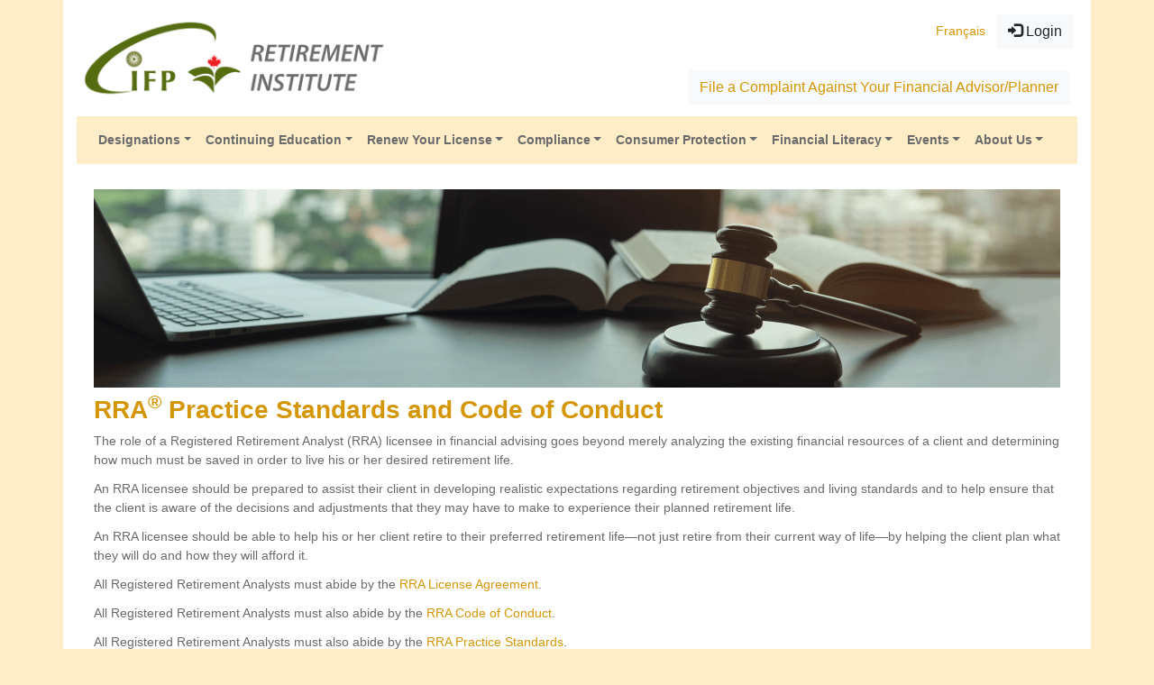

--- FILE ---
content_type: text/html; charset=utf-8
request_url: https://www.retirementinstitute.ca/WebPage.aspx?ID=387&SID=2
body_size: 19440
content:


<!DOCTYPE html>
<html lang="en">
<head id="ctl00_pageHead"><meta charset="UTF-8" /><meta name="viewport" content="width=device-width, initial-scale=1.0" /><meta http-equiv="X-UA-Compatible" content="ie=edge" />

    <!-- title -->
    <title>
	CIFP Retirement Institute
</title>

    <!-- Bootstrap 4.5 CSS -->
    <link rel="stylesheet" href="css/bootstrap.min.css" /><link rel="stylesheet" href="css/s24_Styles.css" />
    <!-- Bootstrap 3.7 Glyph Icons CSS (nothing else) -->
    <link rel="stylesheet" href="css/bootstrap-glyphicons.min.css" />
    
    <!-- jquery-ui CSS -->
    <link href="Styles/jquery-ui.css" rel="stylesheet" type="text/css" />

    <!-- Google Fonts -->
    <link href="https://fonts.googleapis.com/css?family=Montserrat:300,400,500,600,700&amp;display=swap" rel="stylesheet" /><link href="favicon.ico" rel="shortcut icon" /><link href="/Styles/s24Master_Bootstrap.css?ver=639044545984848179" rel="stylesheet" type="text/css"></link><link href="/Styles/s24Master_Bootstrap_RetirementInstitute.css?ver=639044545984848179" rel="stylesheet" type="text/css"></link><script type="text/javascript" src="/js/jquery-3.7.1.min.js?ver=639044545984848179" language="javascript"></script><script type="text/javascript" src="/js/popper.min.js?ver=639044545984848179" language="javascript"></script><script type="text/javascript" src="/js/all.min.js?ver=639044545984848179" language="javascript"></script><script type="text/javascript" src="/Scripts/jquery-ui.js?ver=639044545984848179" language="javascript"></script><script type="text/javascript" src="/Scripts/shadowbox-en/shadowbox.js?ver=639044545984848179" language="javascript"></script><script type="text/javascript" src="/Scripts/CommonFunctions.js?ver=639044545984848179" language="javascript"></script><script type="text/javascript" async="async" src="https://www.googletagmanager.com/gtag/js?id=G-YPMP4J545Y" language="javascript"></script><script type="text/javascript" language="javascript">  
 window.dataLayer = window.dataLayer || []; 
 function gtag(){dataLayer.push(arguments);} 
 gtag('js', new Date()); 

 gtag('config', 'G-YPMP4J545Y'); 
</script></head>

<body id="ctl00_pageBody">
    <form method="post" action="./WebPage.aspx?ID=387&amp;SID=2" id="aspnetForm">
<div class="aspNetHidden">
<input type="hidden" name="__VIEWSTATE" id="__VIEWSTATE" value="/[base64]" />
</div>

<div class="aspNetHidden">

	<input type="hidden" name="__VIEWSTATEGENERATOR" id="__VIEWSTATEGENERATOR" value="7BB02074" />
</div>
    <div class="container pt-3">
        
        <!-- Header, Logo and TopMenu -->
        <div class="row">
            <div class="col-sm-4 align-content-center">
                <!-- Logo -->
                <a href="https://www.RetirementInstitute.ca" id="ctl00_s24Master__hypLogo" target="_blank" title="CIFP Retirement Institute">
                    <img src="Media/Interface_Images/CIFP_RetirementInstitute_Logo_Horizontal_EN.png" id="ctl00_s24Master__imgLogo" class="img-fluid" alt="CIFP Retirement Institute" width="360" height="100" />
                </a>
            </div>
            <div class="col-sm-6 text-right ml-auto d-flex flex-column justify-content-between">
				<div class="mb-2 text-right">
					<!-- Personalized links / menus -->
					<a id="ctl00_hypChangeLanguage2" title="Français" href="ChangeLanguage/Fr/WebPage.aspx?ID%3d387%26SID%3d2">Français</a> &nbsp; <a id="ctl00_hypLogin" title="Login" class="btn btn-light" href="Login.aspx"><span class="glyphicon glyphicon-log-in"></span> Login</a>&nbsp;
				</div>
				<div class="mt-2 p-2 text-center text-sm-right">
					<!-- Banner Message -->
					<a title="File a Complaint Against Your Financial Advisor/Planner" class="btn btn-light btn-header-text" href="WebPage.aspx?ID=398&amp;SID=2">File a Complaint Against Your Financial Advisor/Planner</a>
				</div>
            </div>
            
        </div>

        <!-- Navbar -->
        <div class="row">
            <div class="col">
                <nav class="navbar navbar-expand-lg bg-light">
                  <button class="navbar-toggler mr-auto" type="button" data-toggle="collapse" data-target="#collapsibleNavbar">
                    <span id="ctl00_NavCollapseText"><span class="glyphicon glyphicon-menu-hamburger"></span> Menu</span>
                    <span class="navbar-toggler-icon my-toggler"></span>
                  </button>
                  <div class="collapse navbar-collapse" id="collapsibleNavbar">
                    <ul class="navbar-nav mr-auto"><li class="nav-item dropdown"><a title="Designations" class="nav-link dropdown-toggle" data-toggle="dropdown">Designations</a><ul class="dropdown-menu" aria-labelledby="navbarDropdown"><li class="dropdown-item"><a title="FSRA Approved Designations" class="dropdown-item" href="/WebPage.aspx?ID=416&amp;SID=2">FSRA Approved Designations</a></li><li class="dropdown-submenu"><a title="Financial Advisor (FA)" class="dropdown-item dropdown-toggle" data-toggle="dropdown">Financial Advisor (FA)</a><ul class="dropdown-menu" aria-labelledby="navbarDropdown"><li class="dropdown-item"><a title="RRA®" class="dropdown-item" href="/WebPage.aspx?ID=374&amp;SID=2">RRA<sup>&reg;</sup></a></li><li class="dropdown-item"><a title="RFRA®" class="dropdown-item" href="/WebPage.aspx?ID=376&amp;SID=2">RFRA<sup>&reg;</sup></a></li></ul></li><li class="dropdown-submenu"><a title="Financial Planner (FP)" class="dropdown-item dropdown-toggle" data-toggle="dropdown">Financial Planner (FP)</a><ul class="dropdown-menu" aria-labelledby="navbarDropdown"><li class="dropdown-item"><a title="RRC®" class="dropdown-item" href="/WebPage.aspx?ID=375&amp;SID=2">RRC<sup>&reg;</sup></a></li></ul></li><li class="dropdown-item"><a title="Education Exemptions for CIFP-Sponsored Professional Credentials" class="dropdown-item" href="/WebPage.aspx?ID=419&amp;SID=2">Education Exemptions for CIFP-Sponsored Professional Credentials</a></li><li class="dropdown-item"><a title="Advanced Standing Application" class="dropdown-item" href="/EditInformation.aspx?RID=70FC92E9-54F7-451D-B291-3716303E8C86&amp;SID=2">Advanced Standing Application</a></li><li class="dropdown-item"><a title="Academic Integrity and Examination Policies" class="dropdown-item" href="/WebPage.aspx?ID=454&amp;SID=2">Academic Integrity and Examination Policies</a></li></ul></li><li class="nav-item dropdown"><a title="Continuing Education" class="nav-link dropdown-toggle" data-toggle="dropdown">Continuing Education</a><ul class="dropdown-menu" aria-labelledby="navbarDropdown"><li class="dropdown-submenu"><a title="CE Requirements for CIFP Designations" class="dropdown-item dropdown-toggle" data-toggle="dropdown">CE Requirements for CIFP Designations</a><ul class="dropdown-menu" aria-labelledby="navbarDropdown"><li class="dropdown-item"><a title="RRA® CE" class="dropdown-item" href="/WebPage.aspx?ID=411&amp;SID=2">RRA<sup>&reg;</sup> CE</a></li><li class="dropdown-item"><a title="RFRA® CE" class="dropdown-item" href="/WebPage.aspx?ID=414&amp;SID=2">RFRA<sup>&reg;</sup> CE</a></li><li class="dropdown-item"><a title="RRC® CE" class="dropdown-item" href="/WebPage.aspx?ID=415&amp;SID=2">RRC<sup>&reg;</sup> CE</a></li></ul></li><li class="dropdown-item"><a title="Continuing Education for Other Designations" class="dropdown-item" href="/WebPage.aspx?ID=378&amp;SID=2">Continuing Education for Other Designations</a></li><li class="dropdown-item"><a title="CE Accreditation" class="dropdown-item" href="/WebPage.aspx?ID=435&amp;SID=2">CE Accreditation</a></li></ul></li><li class="nav-item dropdown"><a title="Renew Your License" class="nav-link dropdown-toggle" data-toggle="dropdown">Renew Your License</a><ul class="dropdown-menu" aria-labelledby="navbarDropdown"><li class="dropdown-item"><a title="Renew RRA®" class="dropdown-item" href="/WebPage.aspx?ID=393&amp;SID=2">Renew RRA<sup>&reg;</sup></a></li><li class="dropdown-item"><a title="Renew RFRA®" class="dropdown-item" href="/WebPage.aspx?ID=395&amp;SID=2">Renew RFRA<sup>&reg;</sup></a></li><li class="dropdown-item"><a title="Renew RRC®" class="dropdown-item" href="/WebPage.aspx?ID=392&amp;SID=2">Renew RRC<sup>&reg;</sup></a></li></ul></li><li class="nav-item dropdown"><a title="Compliance" class="nav-link dropdown-toggle" data-toggle="dropdown">Compliance</a><ul class="dropdown-menu" aria-labelledby="navbarDropdown"><li class="dropdown-submenu"><a title="Practice Standards and Code of Conduct" class="dropdown-item dropdown-toggle" data-toggle="dropdown">Practice Standards and Code of Conduct</a><ul class="dropdown-menu" aria-labelledby="navbarDropdown"><li class="dropdown-item"><a title="RRA®" class="dropdown-item" href="/WebPage.aspx?ID=387&amp;SID=2">RRA<sup>&reg;</sup></a></li><li class="dropdown-item"><a title="RFRA®" class="dropdown-item" href="/WebPage.aspx?ID=389&amp;SID=2">RFRA<sup>&reg;</sup></a></li><li class="dropdown-item"><a title="RRC®" class="dropdown-item" href="/WebPage.aspx?ID=390&amp;SID=2">RRC<sup>&reg;</sup></a></li></ul></li><li class="dropdown-item"><a title="CIFP Complaint Handling Process" class="dropdown-item" href="/WebPage.aspx?ID=420&amp;SID=2">CIFP Complaint Handling Process</a></li><li class="dropdown-item"><a title="Disciplinary Actions" class="dropdown-item" href="/AdvisorDisciplinaryList.aspx?WMID=450&amp;SID=2">Disciplinary Actions</a></li></ul></li><li class="nav-item dropdown"><a title="Consumer Protection" class="nav-link dropdown-toggle" data-toggle="dropdown">Consumer Protection</a><ul class="dropdown-menu" aria-labelledby="navbarDropdown"><li class="dropdown-item"><a title="Find a Financial Advisor/Financial Planner" class="dropdown-item" href="/AdvisorList.aspx?ID=382&amp;SID=2">Find a Financial Advisor/Financial Planner</a></li><li class="dropdown-item"><a title="File a Complaint Against Your Financial Advisor/Financial Planner" class="dropdown-item" href="/WebPage.aspx?ID=398&amp;SID=2">File a Complaint Against Your Financial Advisor/Financial Planner</a></li><li class="dropdown-item"><a title="Disciplinary Actions" class="dropdown-item" href="/AdvisorDisciplinaryList.aspx?WMID=450&amp;SID=2">Disciplinary Actions</a></li></ul></li><li class="nav-item dropdown"><a title="Financial Literacy" class="nav-link dropdown-toggle" data-toggle="dropdown">Financial Literacy</a><ul class="dropdown-menu" aria-labelledby="navbarDropdown"><li class="dropdown-item"><a title="Importance of a Comprehensive Retirement Plan" class="dropdown-item" href="/WebPage.aspx?ID=349&amp;SID=2">Importance of a Comprehensive Retirement Plan</a></li><li class="dropdown-item"><a title="Six-step Retirement Planning Process" class="dropdown-item" href="/WebPage.aspx?ID=350&amp;SID=2">Six-step Retirement Planning Process</a></li><li class="dropdown-item"><a title="What You Can Expect to Find in a Retirement Plan" class="dropdown-item" href="/WebPage.aspx?ID=351&amp;SID=2">What You Can Expect to Find in a Retirement Plan</a></li><li class="dropdown-item"><a title="Retirement Lifestyle Planning" class="dropdown-item" href="/WebPage.aspx?ID=354&amp;SID=2">Retirement Lifestyle Planning</a></li><li class="dropdown-item"><a title="10 Important Questions to Ask Before You Retire" class="dropdown-item" href="/WebPage.aspx?ID=355&amp;SID=2">10 Important Questions to Ask Before You Retire</a></li></ul></li><li class="nav-item dropdown"><a title="Events" class="nav-link dropdown-toggle" data-toggle="dropdown">Events</a><ul class="dropdown-menu" aria-labelledby="navbarDropdown"><li class="dropdown-item"><a title="CIFP Case Challenge 2025" class="dropdown-item" href="/WebPage.aspx?ID=518&amp;SID=2">CIFP Case Challenge 2025</a></li><li class="dropdown-item"><a title="Retirement and Investment Conference 2026" class="dropdown-item" href="/WebPage.aspx?ID=588&amp;SID=2">Retirement and Investment Conference 2026</a></li></ul></li><li class="nav-item dropdown"><a title="About Us" class="nav-link dropdown-toggle" data-toggle="dropdown">About Us</a><ul class="dropdown-menu" aria-labelledby="navbarDropdown"><li class="dropdown-item"><a title="Mandate" class="dropdown-item" href="/WebPage.aspx?ID=384&amp;SID=2">Mandate</a></li><li class="dropdown-item"><a title="Who We Are" class="dropdown-item" href="/WebPage.aspx?ID=385&amp;SID=2">Who We Are</a></li><li class="dropdown-item"><a title="Governance" class="dropdown-item" href="/WebPage.aspx?ID=386&amp;SID=2">Governance</a></li><li class="dropdown-item"><a title="Contact Us" class="dropdown-item" href="/Inquiry.aspx?ID=417&amp;SID=2">Contact Us</a></li></ul></li></ul>
                  </div>  
                </nav>
            </div>
        </div>

        <!-- Content Area -->
        <div class="row p-2">
            <div class="col">
                <div class="contentarea">
                    
    <div id="ctl00_ContentPlaceHolder1_divContent"><p><img src="https://cdn.retirementinstitute.ca/Media/Banners/Banner-iStock-1044578222.png" width="1072" height="220" alt="" title="" class="img-fluid" /></p>
<h1>RRA<sup>®</sup> Practice Standards and Code of Conduct</h1>

<p>The role of a Registered Retirement Analyst (RRA) licensee in financial advising goes beyond merely analyzing the existing financial resources of a client and determining how much must be saved in order to live his or her desired retirement life.</p>

<p>An RRA licensee should be prepared to assist their client in developing realistic expectations regarding retirement objectives and living standards and to help ensure that the client is aware of the decisions and adjustments that they may have to make to experience their planned retirement life.</p>

<p>An RRA licensee should be able to help his or her client retire to their preferred retirement life—not just retire from their current way of life—by helping the client plan what they will do and how they will afford it.</p>

<p>All Registered Retirement Analysts must abide by the <a href="https://cdn.retirementinstitute.ca/Media/PDF/RRA-License-Agreement.pdf?ver=639044545984848179" target="PDF" >RRA License Agreement</a>.</p>
<p>All Registered Retirement Analysts must also abide by the <a href="https://cdn.retirementinstitute.ca/Media/PDF/RRA-Code-of-Conduct.pdf?ver=639044545984848179" target="PDF" >RRA Code of Conduct</a>.</p>
<p>All Registered Retirement Analysts must also abide by the <a href="https://cdn.retirementinstitute.ca/Media/PDF/RRA-Practice-Standards.pdf?ver=639044545984848179" target="PDF" >RRA Practice Standards</a>.</p></div>
    <div id="ctl00_ContentPlaceHolder1_divImageGallery">

    </div>

                </div>
             </div>
        </div>

        <!-- Footer -->
        <div class="row">
            <footer>
                <div id="copyright" class="text-center">
                    <span id="ctl00_lblCopyrightInfo"><span class="smallText">© 2026 The Canadian Institute of Financial Planning. All rights reserved.<br /><br /><b>CIFP Retirement Institute</b><br />390 Brant Street, Suite 501, Burlington, ON L7R 4J4</span></span><br />
                </div>
                <!--
                <div id="disclaimer">
                    <span id="ctl00_lblSiteDisclaimer"></span><br />
                </div>
                -->
                <div id="poweredby" class="text-center">
                    <span id="ctl00_lblPoweredBy"><br /><span class="smallText">This site is hosted and powered by 724Learning.net</span></span><br />
                    
                </div>
            </footer>
        </div>
    </div>
    </form>

    <!-- Bootstrap 4.5 JS -->
	<script src="../js/bootstrap.min.js"></script>
    
    <!-- jQuery support for submenu -->
    <script>
        $('.dropdown-menu a.dropdown-toggle').on('click', function(e) {
          if (!$(this).next().hasClass('show')) {
            $(this).parents('.dropdown-menu').first().find('.show').removeClass("show");
          }

          var $subMenu = $(this).next(".dropdown-menu");
          $subMenu.toggleClass('show');
            
          $(this).parents('li.nav-item.dropdown.show').on('hidden.bs.dropdown', function(e) {
            $('.dropdown-submenu .show').removeClass("show");
          });

         return false;
        });
    </script>
	<!-- End Script Source Files -->
</body>
</html>


--- FILE ---
content_type: text/css
request_url: https://www.retirementinstitute.ca/css/s24_Styles.css
body_size: 538
content:
body {
    background: white;
}

/* make bootstrap submenus work
    added by fjf June 25/21 */
.dropdown-submenu {
  position: relative;
}

.dropdown-submenu a::after {
  transform: rotate(-90deg);
  position: absolute;
  right: 6px;
  top: .8em;
}

.dropdown-submenu .dropdown-menu {
  top: 0;
  left: 100%;
  margin-left: .1rem;
  margin-right: .1rem;
}

.greenBar
{
    width: 100%; 
    height: 3px;
    background: #566C11;
}

.center {
  margin-left: auto;
  margin-right: auto;
}

.tbl_cell_label_sm{
    width: 15%; 
}

.tbl_cell_label_md{
    width: 20%; 
}

.tbl_cell_label_lg{
    width: 25%; 
}

--- FILE ---
content_type: text/css
request_url: https://www.retirementinstitute.ca/Styles/s24Master_Bootstrap.css?ver=639044545984848179
body_size: 34362
content:
/* ================================================== */
/* CUSTOM FONT EMBEDDING
/* ================================================== */
@font-face {
	font-family: "Agenda Medium";
	src: url("fonts/agenda-medium.eot?") format('embedded-opentype');
}
@font-face {
	font-family: "Agenda Medium";
	src: local('☺'), url("fonts/agenda-medium.ttf") format('truetype'), url("fonts/agenda-medium.woff") format('woff'),  url("fonts/agenda-medium.svg") format('svg');
	font-weight: normal;
	font-style: normal;
}

/* ================================================== */
/* GLOBAL RESET
/* ================================================== */
* {
  outline: 0;
  outline-style: none;
  outline-width: 0;
  text-decoration: none;
  max-height: 999999px;
}
a,
a img {  border: 0 }
p {
  margin: 4px 0;
  padding: 0 0 .5em 0;
}

/* ================================================== */
/* COLOURS
/* ================================================== */
/*
    green: #566C11;
    rpac-green: #7DBC39;
    dark-grey: #6A6A6D;
    light-grey: #E6E1DB;
    yellow: #FAB719;
    dark-yellow: #d49605;
    light-yellow: #feedc6;
    red: #DB241C;
*/

/* ================================================== */
/* LAYOUT
/* ================================================== */
html {
	height: 100%;
}

body {
    margin: 0px;
    padding: 0px;
	font-family: Arial, Helvetica, sans-serif;
	font-size: 14px;
	height: 100%;
	color: #6A6A6D;
    /* background: #feedc6; commented by fjf for bootstrap support*/
    background: #feedc6;  /* updated by fjf for bootstrap support*/
}


/* ================================================== */
/* WEBSITE STRUCTURE
/* ================================================== */
/*
#frame {
  width: 970px;
  min-height: 500px;
  margin-left: auto;
  margin-right: auto; 
  margin-top: 10px; 
  background-color: #ffffff;
}
.popup #frame {
  width: 90%;
  background: #fff;
  background-image: none;
  border: 6px solid #748815;
  margin: 10px 0px;
  padding: 10px 10px;
}
#header {
  width: 970px;
  height: 150px;
  overflow: hidden;
  }
#header #logo
{
    float: left;
    cursor: pointer;
    margin: 15px 0px 0px 305px;
    overflow: hidden;
    z-index: -1;
}
#header #changelanguage
{
    float: right;
    margin: 30px 40px 0px 0px;
    z-index: -1;
    font-weight: bold;
}
#header #changelanguage a {
	color: #6A6A6D;
    font-weight: bold;
	text-decoration: none;
}
#header #changelanguage a:hover
{
	color: #d49605;
}

#menu
{
    background: #FAB719;
    width: 970px;
    height: 30px;
    text-align: center;
    color: #FFF;
}
#menuBar
{
    width: 350px;
    height: 36px;
    background: #FAB719;
    z-index:-1;
	overflow: auto;
	color: #ffffff;
	font-size:16px;
}
*/
/*
.menuBar a {
	color: #ffffff;
	text-decoration: none;
}
.menuBar a:hover {
	text-decoration: underline;
}
*/
/*
#menuBar #menu {
    float: left;
    width: 745px;
    height: 28px;
	margin: 10px 0px 0px 25px;
    text-align: left;
}
#menuBar #menu a {
	color: #4C5154;
	text-decoration: none;
}
#menuBar #menu a:hover {
    color: #de6419;
	text-decoration: none;
    border-bottom: 2px solid #de6419;
}
#menuBar #menu .home-icon-sprite {
	width: 20px; height: 20px; overflow: hidden; display: block; position: relative;
}
#menuBar #menu .home-icon-sprite .sprite-image {
	top: 0px; width: 20px; height: 40px; display: block; position: absolute;
}
#menuBar #menu:hover .home-icon-sprite .sprite-image {
	top: -20px;
}
*/
/*
#container {
  padding: 0px 0px 0px 0px;
  text-align: left;
  overflow: auto;
  background: #fff;
}
#content {
    width: 100%;
    height: 500px;
    float: none;
    display: inherit;
    text-align: left;
}
.contentarea {
    float: left;
    width: 95%; 
    margin: 0px;
    padding: 0px;
}
*/

.container {
  background: #fff;
}
.content {
    width: 100%; /* updated by fjf for bootstrap support*/
    min-height: 500px;
    text-align: left;
}
.contentarea {
    width: 100%; /* updated by fjf for bootstrap support*/
    margin: 0px;
    padding: 1%;
}

.dividerBar {
    width: 100%; 
    height: 2px;
    background: #FAB719;
}

.strikeThrough {
    text-decoration:line-through;
    font-style:italic;
}
.smallCaps {
	font-variant: small-caps;
}
.smallDisclaimer {
	font-size:11px;
}
.smallCopyright {
	font-size:11px;
}
.smallText {
	font-size:11px;
}
.noWrap {
	white-space:nowrap;
}
.indented
{
    margin-left: 22px;
}

.btn-header-text {
	color: #d49605;
	font-weight: 500;
}

footer {
    width: 100%;
    background: #feedc6;
    color: #6A6A6D;
    text-align: center; 
	font-size: 12px;
}

footer #copyright {
    padding: 10px 10px 0px 10px;
}
footer #disclaimer {
    text-align: left; 
    /*padding: 10px 10px 0px 10px;*/
}
footer #poweredby {
    padding: 5px 5px 5px 5px;
	font-size: 11px;
}

.LaunchCourse_Instr
{
    font-family: Arial;
    font-size: 10pt;
    border: 3px solid #333333;
    width: 250px;
    height: 200px;
    display: none;
    position: fixed;
    background-color: White;
    color: Black;
    z-index: 999;
}

.ShowProgress_modal
{
    position: fixed;
    top: 0;
    left: 0;
    background-color: black;
    z-index: 99;
    opacity: 0.8;
    filter: alpha(opacity=80);
    -moz-opacity: 0.8;
    min-height: 100%;
    width: 100%;
}
.ShowProgress_loading
{
    font-family: Arial;
    font-size: 10pt;
    border: 3px solid #333333;
    width: 250px;
    height: 200px;
    display: none;
    position: fixed;
    background-color: White;
    color: Black;
    z-index: 999;
}


/* ================================================== */
/* HEADINGS
/* ================================================== */
h1,
h2,
h3,
h4,
h5,
h6 {
    margin: 0px 0px 10px 0px;  
    padding: 0px;
    font-family: Arial, Helvetica, sans-serif;
    font-weight: bold;
    text-decoration: none;
/*    text-transform: uppercase; */
    line-height: 1;
    color: #d49605;
/*
    margin: 5px 0px;
    font-weight: normal;
    line-height: 1.5;
*/
}
h1 {  font-size: 28px; }
h2 {  font-size: 24px; font-style: italic; margin: 10px 0px 10px 0px; }
h3 {  font-size: 22px; }
h4 {  font-size: 18px; font-style: italic; margin: 10px 0px 10px 0px; }
h5 {  font-size: 16px; }
h6 {  font-size: 14px; font-style: italic; margin: 10px 0px 10px 0px; }

h2 sup {
    text-transform: lowercase;
}

hr { 
    display: block; 
    height: 1px;
    border: 0; 
    border-top: 1px solid #fab719;
    margin: .5em 0; 
    padding: 0;
}

/* ================================================== */
/* IMAGES HANDLING
/* ================================================== */
.photo {
  background: #999;
/*  border: 2px solid #999; */
}
.alignleft {
  float: left;
  margin: 10px 20px 10px 0px;
}
.alignright {
  float: right;
  margin: 10px 0px 10px 20px;
}

#homeBackground {
    width: 970px; 
    min-height: 550px;
    height:auto;
    z-index:-1;
    overflow: auto;
}
.homeBackground4 {
    background: url(../Media/Interface_Images/IGinstitute/HomePage_Background_01.jpg) no-repeat center center;
}
.homeBackground2 {
    background: url(../Media/Interface_Images/IGinstitute/HomePage_Background_02_EN.jpg) no-repeat center center;
}
.homeBackground3 {
    background: url(../Media/Interface_Images/IGinstitute/HomePage_Background_03_EN.jpg) no-repeat center center;
}
.homeBackground1 {
    background: url(../Media/Interface_Images/IGinstitute/HomePage_Background_04_EN.jpg) no-repeat center center;
}

#homeContentArea {
    margin: 20px 260px;
    float: left;
    width: 450px; 
	font-size: 16px;
	display: none;
}
#homeContentArea a {
	color: #fff;
}
#homeContentArea #textArea 
{
    margin: 20px 0px 5px 0px;
    padding: 20px;
	color: #fff;
	font-weight: bold;
	background: url(../Media/Interface_Images/IGinstitute/HomePage_TextArea.png) repeat center center;
	/*background-color: rgba(130,120,111,0.8);*/
}

#homeBackground .container {
    margin: 20px 260px;
    float: left;
    width: 450px; 
	font-size: 16px;
}
#homeBackground .container .carousel-caption {
    margin: 20px 0px 5px 0px;
    padding: 20px;
    bottom: 400px;
	color: #fff;
	font-weight: bold;
	background: url(../Media/Interface_Images/IGinstitute/HomePage_TextArea.png) repeat center center;
	/*background-color: rgba(130,120,111,0.8);*/
}
#homeBackground .carousel-indicators {
    bottom: 60px;
}


/*
#pn_content {
    width: 926px;
    margin: 25px 22px;
}
*/


#pn_courses {
    width: 100%; /* updated by fjf for bootstrap support*/
    margin: 25px 22px;
}
#pn_courses .ui-accordion .ui-accordion-icons 
{
    padding-left: 1em;
}
#pn_courses .ui-state-active, .ui-widget-content .ui-state-active, .ui-widget-header .ui-state-active 
{
    font-weight: bold;
    font-style: italic;
    font-size: 14px;
}
#pn_courses .ui-accordion .ui-accordion-content 
{
    padding: 1em;
}
#pn_courses ul.CourseList {
    list-style: outside none none;
}

#divCourseList #ctl00_ContentPlaceHolder1_divMessage {
    width: 100%; /* updated by fjf for bootstrap support*/
    /* margin: 0px 22px 0px 22px; */
}

#divCourseCatalogue #ctl00_ContentPlaceHolder1_divAccordion {
    width: 100%; /* updated by fjf for bootstrap support*/
    margin: 20px 22px;
}
#divCourseCatalogue .ui-accordion .ui-accordion-icons 
{
    padding-left: 1em;
}
#divCourseCatalogue .ui-state-active, .ui-widget-content .ui-state-active, .ui-widget-header .ui-state-active 
{
    font-weight: bold;
    font-style: italic;
    font-size: 14px;
}
#divCourseCatalogue .ui-accordion .ui-accordion-content 
{
    padding: 1em;
}
#divCourseCatalogue ul.CourseList {
    list-style: outside none none;
}
#divCourseList #ctl00_ContentPlaceHolder1_divAccordion {
    width: 100%; /* updated by fjf for bootstrap support*/
    margin: 20px 22px;
}
#divCourseList .ui-accordion .ui-accordion-icons 
{
    padding-left: 1em;
}
#divCourseList .ui-state-active, .ui-widget-content .ui-state-active, .ui-widget-header .ui-state-active 
{
    font-weight: bold;
    font-style: italic;
    font-size: 14px;
}
#divCourseList .ui-accordion .ui-accordion-content 
{
    padding: 1em;
}
#divCourseList ul.CourseList {
    list-style: outside none none;
}
.CourseList li {
	display: inline-block;
	width: 95%;
	margin: .5rem;
	padding: 1rem;
	border-radius: 5px;
	background-color: #FBF3DE;
}
.CourseList .CourseTitle {
    font-weight: bold;
    font-size: 14px;
}
#divCourseList .CourseList .clear {
    height: 0px;
}
.CourseList table {
    border-collapse: collapse;
	border-radius: 5px;
	background-color: #FBF3DE;
}
.CourseList table, 
.CourseList th, 
.CourseList td {
    vertical-align: top;
    border: 2px solid #FFB77A;
    padding: 4px 6px;
}
#divCourseList .CourseList table {
    margin: .5rem;
}
.CourseList th {
    background-color: #FFD99C;
}
.CourseList a {
	color: #DC5114;
}
.CourseList a:hover {
	color: #b04110;
}
.CourseList .alignright {
  float: right;
  margin: 5px 0px 0px 10px;
}
.CourseList .alignright a {
	display: inline-block;
	margin: .5rem 0rem 0rem 1rem;
	padding: .5rem;
	border-radius: 5px;
	background-color: #DC5114;
	color: #fff;
}
.CourseList .alignright a:hover {
	text-decoration: none;
	background-color: #b04110;
}

a.PDF-Link {
	padding-right: 15px;
	background: url(/Media/Interface_Images/pdf.png) no-repeat right center;
}

#divCourseCatalogue #ctl00_ContentPlaceHolder1_divFootnote {
    width: 100%; /* updated by fjf for bootstrap support*/
    /* margin: 0px 22px 20px 22px; */
}
#divCourseList #ctl00_ContentPlaceHolder1_divFootnote {
    width: 100%; /* updated by fjf for bootstrap support*/
    /* margin: 0px 22px 20px 22px; */
}



/* ================================================== */
/* 724Learning specific CSS values */
/* ================================================== */
/*
#divConRegistration {
    margin: 22px;
    float: left;
    width: 926px; 
}
*/
.FullWidth
{
	width:100%; /* updated by fjf for bootstrap support*/
}
.MediumWidth
{
	width:65%; /* updated by fjf for bootstrap support*/
}
.Filter_LeftSide
{
    vertical-align: top;
	width: 56%; /*520px;*/
}
table.Filter_LeftSide
{
    vertical-align: top;
	width: 100%; /*520px;*/
}
.Filter_LeftSide_Column1 {
    width: 25%; /*180px;*/
    height: 4px;
}
.Filter_LeftSide_Column2 {
    width: 5%; /*25px;*/
    height: 4px;
}
.Filter_LeftSide_Column3 {
    width: 70%; /*315px;*/
    height: 4px;
}
.Filter_Divider
{
	width: 2%; /*16px;*/
}
.Filter_RightSide
{
    vertical-align: top;
	width: 42%; /*390px;*/
}
table.Filter_RightSide
{
    vertical-align: top;
	width: 100%; /*390px;*/
}
.Filter_RightSide_Column1 {
    width: 30%; /*120px;*/
    height: 4px;
}
.Filter_RightSide_Column2 {
    width: 10%; /*25px;*/
    height: 4px;
}
.Filter_RightSide_Column3 {
    width: 60%; /*245px;*/
    height: 4px;
}
.ctrlLabel_CS1,
.ctrlLabel_CS2,
.ctrlLabel_CS3 {
  padding: 5px 5px 5px 0px;
  text-align: left;
  vertical-align: top;
}
.ctrlLabel_Left,
.ctrlLabel_Right {
    padding: 5px 5px 5px 0px;
    text-align: left;
    vertical-align: middle;
}
.ctrlFields_CS1,
.ctrlFields_CS2,
.ctrlFields_CS3 {
    text-align: left;
    vertical-align: top;
}
.ctrlFields_CS3 {
    padding: 0px 0px 0px 25px;
}
.ctrlFields_NoLabel {
    text-align: left;
    vertical-align: top;
    width: 100%;
}

.Filter_RightSide .ctrlLabel_Right {
    padding: 5px 5px 0px 0px;
}
.Filter_RightSide .ctrlFields_CS3 {
    padding: 0px 5px 5px 0px;
}

.ctrlFields_rfv,
.ctrlFields_rev,
.ctrlFields_cv,
.ctrlFields_cuv,
.ErrorText {
  color: #DB241C;
}

.trEaO_Insurance1 input[type=checkbox],
.trCErequirements1 input[type=checkbox] {
	margin-top: 8px;
	vertical-align: top;
}

.trHomeEmailConsent1 input[type=checkbox],
.trBusinessEmailConsent1 input[type=checkbox],
.trLicenseAgreement1 input[type=checkbox],
.trCodeOfConduct1 input[type=checkbox],
.trPracticeStandards1 input[type=checkbox],
.trTermsAndConditions1 input[type=checkbox],
.trInformationSharingConsent1 input[type=checkbox] {
	display: inline;
	margin-left: 0px;
}
.trHomeEmailConsent1 label,
.trBusinessEmailConsent1 label,
.trLicenseAgreement1 label,
.trCodeOfConduct1 label,
.trPracticeStandards1 label,
.trTermsAndConditions1 label,
.trInformationSharingConsent1 label  {
	display: block;
	float: left;
	margin-left: 25px;
	margin-top: -28px;
	margin-right: 7px;
}

.trDeclairations1 .s24_CheckboxList td,
.trCOC-Self-Declarations1 .s24_CheckboxList td,
.trCOC-Acknowledgements1 .s24_CheckboxList td {
	padding-top: 5px;
    padding-bottom: 5px;
}
.trDeclairations1 .s24_CheckboxList input[type=checkbox],
.trCOC-Self-Declarations1 .s24_CheckboxList input[type=checkbox],
.trCOC-Acknowledgements1 .s24_CheckboxList input[type=checkbox] {
	display: inline;
	margin-left: 0px;
}
.trDeclairations1 .s24_CheckboxList label,
.trCOC-Self-Declarations1 .s24_CheckboxList label,
.trCOC-Acknowledgements1 .s24_CheckboxList label  {
	display: block;
	float: left;
	margin-left: 22px;
	margin-top: -22px;
	margin-right: 0px;
}

.trFullName1 .ctrlFields_CS1,
.trLicenseType1 .ctrlFields_CS1,
.trLicenseeNumber1 .ctrlFields_CS1 {
  padding: 5px 5px 5px 0px;
  text-align: left;
  vertical-align: bottom;
  font-weight: bold;
}

.trFPSCNum1   
{
     display:none;
}
#ctl00_ContentPlaceHolder1_rblMyPosition1 td 
{
    padding-left: 22px;
    text-indent: -22px;
}
.trPaymentDetails1 .Right {
    text-align: right;
    padding-right: 10px;
}
.trPaymentDetails1 .Amount {
    text-align: right;
}
.trPaymentDetails1 .Total {
    text-align: right;
    border-top: solid 2px;
}

.trConPaymentDetails1 .Right {
    text-align: right;
    padding-right: 10px;
}
.trConPaymentDetails1 .Amount {
    text-align: right;
}
.trConPaymentDetails1 .Total {
    text-align: right;
    border-top: solid 2px;
}

.s24_CheckboxList label {
    padding : 0px 15px 0px 5px;
}
.s24_RadioButtonList label {
    padding : 0px 5px 0px 3px;
}

.disabledDropDownListItem {
    background-color:#FAB719; 
    color:#787878;
}

#ctl00_ContentPlaceHolder1_cmdRun
{
    background: #E6E1DB;
    color: #000;
    text-align: center;
    min-width: 100px;
    min-height: 25px;
}

.hidden
{
	display:none;
}
.HiddenLink A:link
{
    COLOR: #555;
    TEXT-DECORATION: none
}
.HiddenLink A:active
{
    COLOR: #555;
    TEXT-DECORATION: none
}
.HiddenLink A:visited
{
    COLOR: #555;
    TEXT-DECORATION: none
}
/*
   background-color: #FFFFFF;
   color: #000000;
*/
td.contentarea {
   vertical-align:top;
}
BIG
{
  margin: 5px 0px;
  padding: 0;
  text-decoration: none;
  line-height: 1.5;
  color: #787878;
  font-weight: normal;
  font-size: 24px;
}
.TableHeading
{
    font-weight: bold;
    background: #6A6A6D;
    color: #fff;
    padding: 2px;
}

.TableAltRow
{
    BACKGROUND: #E6E1DB;
}
.ActionButton
{
    background: #E6E1DB;
    color: #000;
    text-align: center;
    min-width: 100px;
    min-height: 25px;
}

TD.h1
{
	font-size: 2em;
	margin: .67em 0;
}
#Page_Header
{
    position:fixed;
    right:0px;
    top:0px;
    z-index: 99998;
	padding:0px;
	height:110px;
    width:200px;
    color:#003200;
    margin: 0, 0, 0, 0;
}
#Page_Leftnav {
    position:fixed;
    left:0px;
    top:0px;
    z-index: 99999;
    float: left;
    width: auto;
    margin: 0, 0, 0, 0;
    padding: 0;
    background-color: #d49605;
    vertical-align:top;
    color: #000000;
}

.RegistrationStatus {
  margin: 5px 0px;
  padding: 0;
  text-decoration: none;
  color: #d49605;
  font-weight: normal;
  font-size: 18px;
}
.RegistrationStatus_Top {
  background: #FAB719;
  border: 1px solid #d49605;
  padding: 10px 10px;
  margin: 25px  25px;
  color: #6A6A6A;
  text-decoration: none;
  text-align: center;
  font-weight: normal;
  font-size: 18px;
}
.RegistrationStatus_Top_Error {
  background: #FAB719;
  border: 1px solid #d49605;
  padding: 10px 10px;
  margin: 25px  25px;
  color: #DB241C;
  text-decoration: none;
  text-align: center;
  font-weight: normal;
  font-size: 18px;
}

.input-disabled 
{
    background-color: #EBEBE4;
    border: 1px solid #ABADB3;
    padding: 2px 1px;
}

/* ================================================== */
/* SLGI 2013 Specific items.
/* ================================================== */
.roundBox {
	border: thin solid #DDD;
	-moz-border-radius: 10px;
	border-radius: 5px;
	background-color:#FFF;
	/*padding: 20px;*/
}

.dropShadow {
	-moz-box-shadow: 8px 8px 6px 10px #000;
	-webkit-box-shadow: 8px 8px 6px 10px #000;
	box-shadow: 5px 5px 6px 1px #000;
}

.mainMenu {
	font-family: Arial, Helvetica, sans-serif;
	display: inline-block;
	margin: 7px 10px 0px 10px;
	color: #FFFFFF;
	text-decoration:none;
	font-size: 15px;
	text-transform: uppercase;
}

.mainMenu_active {
	font-family: Arial, Helvetica, sans-serif;
	display: inline-block;
	margin: 5px 20px 0px 0px;
	color: #C3C3C3;
	text-decoration:none;
	font-size: 15px;
	text-transform: uppercase;
}

.subMenu {
	display: inline-block;
	margin: 6px 10px 0px 10px;
	color: #FFFFFF;
	text-decoration:none;
	font-size: 14px;
}

a {
	color: #d49605;
	text-decoration: none;
}

a:hover {
	text-decoration: underline;
}

.locLink {
	font-family:Arial, Helvetica, sans-serif;
	color: #ffffff;
	text-decoration: none;
}

.locLink:hover {
	text-decoration: underline;
}

.darkBar a {
	color: #FFFFFF;
	text-decoration: none;
}

/* following added by fjf Feb 7/20 */
/* Used for links in table headings using class "TableHeading" */
.lightLink {
	color: #e4d43b;
	text-decoration: none !important;
}

.darkBar a:hover {
	text-decoration: underline;
}

#content_0 {
	min-height: 100%;
}

.roundSectionHeader {
	font-size: 180%;
	color: #d14428;
	padding-right: 20px;
	display: inline;
}
.roundSectionSubheader {
	font-size: 100%;
	font-style:italic;
	color: #3d67b1;
	display: inline;
}

.sectionHeader {
	font-size: 24px;
	font-family: "MyriadWebPro";
	color: #3d67b1;
	padding-bottom: 10px;
}

.roundabout-holder  {
	list-style: none;
	padding: 0;
	margin-left: auto;
	margin-right: auto;
	margin-bottom: 30px;
	width: 400px;
	height: 100px;
}

.roundabout-moveable-item {
	font: Verdana, Geneva, sans-serif;
	font-size:14px;
	height: 350px;
	width: 600px;
	background-color: #fff;
	color: #000000;
	text-align: left;
	cursor: pointer;
}

li span {
	display: block;
}
	
li .navScreen {
	cursor: pointer;
}

.label {
	font-family:Arial, Helvetica, sans-serif;
	color: #FFF;
	float: left;
	text-align: left;
	margin-right: 5px;
	margin-bottom: 8px;
	width: 100px;
}

.field {
	font-family:Arial, Helvetica, sans-serif;
	color: #FFF;
	float: left;
	text-align: left;
	margin-right: 5px;
	margin-bottom: 8px;
	width: 500px;
}

.content {
	font-size:14px;
	font-family:Arial, Helvetica, sans-serif;
	color: #FFF;
	float: left;
	text-align: left;
	line-height: 20px;
}


/* ================================================== */
/* JQUERY SHADOWBOX LAYOUT (must be in js/shadowbox/ folder!)
/* ================================================== */
#sb-title-inner,
#sb-info-inner,
#sb-loading-inner,
div.sb-message {
  color: #555;
  font-family: "Trebuchet MS", "Century Gothic", Arial, Helvetica, sans-serif;
  font-weight: bold;
  padding: 0px 10px;
}
#sb-title-inner {  border-top: 1px solid #ccc }
#sb-container {
  display: none;
  left: 0;
  margin: 0;
  padding: 0;
  position: fixed;
  text-align: left;
  top: 0;
  visibility: hidden;
  z-index: 999;
}
#sb-overlay {
  height: 100%;
  position: relative;
  width: 100%;
}
#sb-wrapper {
  position: absolute;
  visibility: hidden;
  width: 100px;
}
#sb-wrapper-inner {
  border: 5px solid #787878;
  height: 100px;
  overflow: hidden;
  position: relative;
}
#sb-body {
  height: 100%;
  position: relative;
}
#sb-body-inner {
  height: 100%;
  position: absolute;
  width: 100%;
}
#sb-player.html {
  height: 100%;
  overflow: auto;
}
#sb-body img {  border: none }
#sb-loading {
  height: 100%;
  position: relative;
}
#sb-loading-inner {
  font-size: 14px;
  height: 24px;
  line-height: 24px;
  margin-top: -12px;
  position: absolute;
  text-align: center;
  top: 50%;
  width: 100%;
}
#sb-loading-inner span {
  display: inline-block;
  padding-left: 34px;
}
#sb-body,
#sb-loading {  background-color: #E0E0E0 }
#sb-title {
  /*disabled*/
  display: none;
}
#sb-info {
  margin: 0;
  overflow: hidden;
  padding: 0;
  position: relative;
}
#sb-title,
#sb-title-inner {  line-height: 26px }
#sb-title {  background: #fff }
#sb-title-inner {  font-size: 16px }
#sb-info,
#sb-info-inner {
  height: 20px;
  line-height: 20px;
}
#sb-info-inner {  font-size: 12px }
#sb-nav {
  float: right;
  height: 16px;
  padding: 2px 0;
  width: 45%;
}
#sb-nav a {
  background-repeat: no-repeat;
  cursor: pointer;
  display: block;
  float: right;
  height: 16px;
  margin-left: 3px;
  width: 16px;
}
#sb-nav-close {  background-image: url(../Scripts/shadowbox-en/close.png) }
#sb-nav-next {  background-image: url(../Scripts/shadowbox-en/next.png) }
#sb-nav-previous {  background-image: url(../Scripts/shadowbox-en/previous.png) }
#sb-nav-play {  background-image: url(../Scripts/shadowbox-en/play.png) }
#sb-nav-pause {  background-image: url(../Scripts/shadowbox-en/pause.png) }
#sb-counter {
  float: left;
  width: 45%;
}
#sb-counter a {
  color: #fff;
  cursor: pointer;
  padding: 0 4px 0 0;
  text-decoration: none;
}
#sb-counter a.sb-counter-current {  text-decoration: underline }
div.sb-message {
  font-size: 12px;
  padding: 10px;
  text-align: center;
}
div.sb-message a:link,
div.sb-message a:visited {
  color: #fff;
  text-decoration: underline;
}


/* ================================================== */
/* SLIDESHOW LAYOUT
/* ================================================== */
#slideshow {
  height: 200px;
  position: relative;
  width: 970px;
  overflow: hidden;
}
#slideshow div {
  height: 200px;
  left: 0;
  opacity: 0.0;
  position: absolute;
  top: 0;
  z-index: 8;
}
#slideshow div.active {
  opacity: 1.0;
  z-index: 10;
}
#slideshow div.last-active {  z-index: 9 }
#slideshow div img {
  border: 0;
  display: block;
  height: 200px;
  margin-bottom: 0px;
}

/* bootstrap overrides */
.bg-light {
  background-color: #feedc6 !important;
}

a.bg-light:hover, a.bg-light:focus,
button.bg-light:hover,
button.bg-light:focus {
  background-color: #feedc6 !important;
}

.navbar {
    /*background: #fab719;*/
    margin-top: 5px;
    margin-bottom: 5px;
}
.navbar-right {
	margin-right: 0px;
}

.navbar a {
	color: #6A6A6D;
	text-decoration: none;
	font-weight: bold;
}
.navbar a:hover {
    color: #d49605;
	text-decoration: none;
}
ul.dropdown-menu ul 
{
    font-style: italic;
}
ul.dropdown-menu ul a {
	font-weight: normal;
}
dropdown-menu {
    padding: .2rem  1.5rem .2rem .5rem;
}
.dropdown-submenu,
.dropdown-item {
    padding: .2rem  1.5rem .2rem .5rem;
}

/* added by adc for Padding in Commerce tables */
#divCart td, 
#divCartInfo td,
#ctl00_ContentPlaceHolder1_divAddress td,
#ctl00_ContentPlaceHolder1_tblCarts td,
#ctl00_ContentPlaceHolder1_grdCarts th,
#ctl00_ContentPlaceHolder1_tblPayment td,
#ctl00_ContentPlaceHolder1_tblTermsAndConditions td,
#ctl00_ContentPlaceHolder1_tblPaymentMethod td,
#ctl00_ContentPlaceHolder1_tblPaymentDetails td {
	padding: .1% .5%;
}
#ctl00_ContentPlaceHolder1_tblPayment label {
	padding: .1em .5em;
}

/* added by fjf for Commerce tables */
.CommerceTableAltRow
{
    BACKGROUND: #CFDBC5;
}

/*
 * jQuery UI Datepicker 1.8.15
 *
 * Copyright 2011, AUTHORS.txt (http://jqueryui.com/about)
 * Dual licensed under the MIT or GPL Version 2 licenses.
 * http://jquery.org/license
 *
 * http://docs.jquery.com/UI/Datepicker#theming
 */
.ui-datepicker { width: 17em; padding: .2em .2em 0; display: none; }
.ui-datepicker .ui-datepicker-header { position:relative; padding:.2em 0; }
.ui-datepicker .ui-datepicker-prev, .ui-datepicker .ui-datepicker-next { position:absolute; top: 2px; width: 1.8em; height: 1.8em; }
.ui-datepicker .ui-datepicker-prev-hover, .ui-datepicker .ui-datepicker-next-hover { top: 1px; }
.ui-datepicker .ui-datepicker-prev { left:2px; }
.ui-datepicker .ui-datepicker-next { right:2px; }
.ui-datepicker .ui-datepicker-prev-hover { left:1px; }
.ui-datepicker .ui-datepicker-next-hover { right:1px; }
.ui-datepicker .ui-datepicker-prev span, .ui-datepicker .ui-datepicker-next span { display: block; position: absolute; left: 50%; margin-left: -8px; top: 50%; margin-top: -8px;  }
.ui-datepicker .ui-datepicker-title { margin: 0 2.3em; line-height: 1.8em; text-align: center; }
.ui-datepicker .ui-datepicker-title select { font-size:1em; margin:1px 0; }
.ui-datepicker select.ui-datepicker-month-year {width: 100%;}
.ui-datepicker select.ui-datepicker-month,
.ui-datepicker select.ui-datepicker-year { width: 49%;}
.ui-datepicker table {width: 100%; font-size: .9em; border-collapse: collapse; margin:0 0 .4em; }
.ui-datepicker th { padding: .7em .3em; text-align: center; font-weight: bold; border: 0;  }
.ui-datepicker td { border: 0; padding: 1px; }
.ui-datepicker td span, .ui-datepicker td a { display: block; padding: .2em; text-align: right; text-decoration: none; }
.ui-datepicker .ui-datepicker-buttonpane { background-image: none; margin: .7em 0 0 0; padding:0 .2em; border-left: 0; border-right: 0; border-bottom: 0; }
.ui-datepicker .ui-datepicker-buttonpane button { float: right; margin: .5em .2em .4em; cursor: pointer; padding: .2em .6em .3em .6em; width:auto; overflow:visible; }
.ui-datepicker .ui-datepicker-buttonpane button.ui-datepicker-current { float:left; }

/* with multiple calendars */
.ui-datepicker.ui-datepicker-multi { width:auto; }
.ui-datepicker-multi .ui-datepicker-group { float:left; }
.ui-datepicker-multi .ui-datepicker-group table { width:95%; margin:0 auto .4em; }
.ui-datepicker-multi-2 .ui-datepicker-group { width:50%; }
.ui-datepicker-multi-3 .ui-datepicker-group { width:33.3%; }
.ui-datepicker-multi-4 .ui-datepicker-group { width:25%; }
.ui-datepicker-multi .ui-datepicker-group-last .ui-datepicker-header { border-left-width:0; }
.ui-datepicker-multi .ui-datepicker-group-middle .ui-datepicker-header { border-left-width:0; }
.ui-datepicker-multi .ui-datepicker-buttonpane { clear:left; }
.ui-datepicker-row-break { clear:both; width:100%; font-size:0em; }

/* RTL support */
.ui-datepicker-rtl { direction: rtl; }
.ui-datepicker-rtl .ui-datepicker-prev { right: 2px; left: auto; }
.ui-datepicker-rtl .ui-datepicker-next { left: 2px; right: auto; }
.ui-datepicker-rtl .ui-datepicker-prev:hover { right: 1px; left: auto; }
.ui-datepicker-rtl .ui-datepicker-next:hover { left: 1px; right: auto; }
.ui-datepicker-rtl .ui-datepicker-buttonpane { clear:right; }
.ui-datepicker-rtl .ui-datepicker-buttonpane button { float: left; }
.ui-datepicker-rtl .ui-datepicker-buttonpane button.ui-datepicker-current { float:right; }
.ui-datepicker-rtl .ui-datepicker-group { float:right; }
.ui-datepicker-rtl .ui-datepicker-group-last .ui-datepicker-header { border-right-width:0; border-left-width:1px; }
.ui-datepicker-rtl .ui-datepicker-group-middle .ui-datepicker-header { border-right-width:0; border-left-width:1px; }

.ui-dialog .ui-dialog-content {
    border: 0;
    padding: .5em 1em;
    background: #000000;
    color: #ffffff;
    overflow: auto;
    zoom: 1;
}

.ui-dialog-titlebar-close {
    visibility: hidden;
}

/* IE6 IFRAME FIX (taken from datepicker 1.5.3 */
.ui-datepicker-cover {
    display: none; /*sorry for IE5*/
    display/**/: block; /*sorry for IE5*/
    position: absolute; /*must have*/
    z-index: -1; /*must have*/
    filter: mask(); /*must have*/
    top: -4px; /*must have*/
    left: -4px; /*must have*/
    width: 200px; /*must have*/
    height: 200px; /*must have*/
}

/* Lock Background */
.LockBackground {
	position: absolute;
	top: 0px;
	left: 0px;
	visibility: visible;
	display: block;
	width: 105%;
	height: 105%;
	background-color: #666;
    opacity: 0.8;
	z-index: 999;
	padding-top: 20%;
}

/* Show Dialog, used with LockBackground class above */
.ShowDialog {
	z-index: 1000;
    position: absolute;
	top: 0px;
	left: 0px;
	visibility: visible;
	display: block;
	width: 100%;
    color: white;
    background-color: black;
    opacity: 90;
}

/*style for GridView "pager" buttons*/
.gridviewPager {
    background-color: #fff;
    padding: 2px;
    margin: 2% auto;
}

.gridviewPager a {
    margin: auto 1%;
    border-radius: 50%;
    background-color: #545454;
    padding: 5px 10px 5px 10px;
    color: #fff;
    text-decoration: none;
    -o-box-shadow: 1px 1px 1px #111;
    -moz-box-shadow: 1px 1px 1px #111;
    -webkit-box-shadow: 1px 1px 1px #111;
    box-shadow: 1px 1px 1px #111;
}

.gridviewPager a:hover {
    background-color: #337ab7;
    color: #fff;
}

.gridviewPager span {
    background-color: #066091;
    color: #fff;
    -o-box-shadow: 1px 1px 1px #111;
    -moz-box-shadow: 1px 1px 1px #111;
    -webkit-box-shadow: 1px 1px 1px #111;
    box-shadow: 1px 1px 1px #111;
    border-radius: 50%;
    padding: 5px 10px 5px 10px;
}

label {
    padding: 0px 5px;
	margin-bottom: 0px;
}

/* Course Content Preview */
.CourseContentPreview {
    background-color: white;
    color: #000000;
    font-family: Verdana, Arial, Helvetica, sans-serif;
    font-size: 10pt;
    font-style: normal;
    line-height: normal;
}

    .CourseContentPreview tbody {
        color: #000000;
        font-family: Verdana, Arial, Helvetica, sans-serif;
        font-size: 10pt;
        font-style: normal;
        line-height: normal;
    }

    .CourseContentPreview h1 {
        font-size: 12.5pt;
        font-weight: bold;
    }

    .CourseContentPreview h2 {
        font-size: 11pt;
        font-weight: bold;
    }

    .CourseContentPreview h3 {
        font-size: 10pt;
        font-weight: bold;
        font-style: italic;
    }

    .CourseContentPreview h4 {
        font-size: 10pt;
        font-weight: bold;
    }

    .CourseContentPreview h5 {
        font-size: 9pt;
        font-weight: bold;
        font-style: italic;
    }

    .CourseContentPreview h6 {
        font-size: 9pt;
        font-weight: bold;
    }

    .CourseContentPreview UL.Root {
        MARGIN-BOTTOM: 5px;
        MARGIN-LEFT: 0px
    }

    .CourseContentPreview LI UL {
        COLOR: #36ae26;
        DISPLAY: none;
        MARGIN-LEFT: 16px
    }

    .CourseContentPreview LI.Root {
        CURSOR: default;
        FONT-WEIGHT: bold;
        LIST-STYLE: circle
    }

    .CourseContentPreview LI.clsHasKids {
        CURSOR: hand;
        LIST-STYLE: none
    }

    .CourseContentPreview .contentNote {
        float: right;
        margin: 0px 0px 20px 20px;
        border: 2px dotted #36ae26;
    }

    .CourseContentPreview .contentNote_NoBorder {
        float: right;
        margin: 0px 0px 20px 20px;
    }

    .CourseContentPreview .photo {
        background: #999;
        /*  border: 2px solid #999; */
    }

    .CourseContentPreview .alignleft {
        float: left;
        margin: 10px 20px 10px 0px;
    }

    .CourseContentPreview .alignright {
        float: right;
        margin: 10px 0px 10px 20px;
    }

    .CourseContentPreview .example {
        padding: 3px 3px 3px 3px;
        background-color: #ffff00;
        font-size: 8.5pt;
        font-weight: bold;
    }
/* Course Content Preview */


--- FILE ---
content_type: text/css
request_url: https://www.retirementinstitute.ca/Styles/s24Master_Bootstrap_RetirementInstitute.css?ver=639044545984848179
body_size: 6302
content:
/* ================================================== */
/* CUSTOM FONT EMBEDDING
/* ================================================== */
@font-face {
	font-family: "Agenda Medium";
	src: url("fonts/agenda-medium.eot?") format('embedded-opentype');
}
@font-face {
	font-family: "Agenda Medium";
	src: local('☺'), url("fonts/agenda-medium.ttf") format('truetype'), url("fonts/agenda-medium.woff") format('woff'),  url("fonts/agenda-medium.svg") format('svg');
	font-weight: normal;
	font-style: normal;
}

/* ================================================== */
/* COLOURS
/* ================================================== */
/*
    green: #566C11;
    rpac-green: #7DBC39;
    dark-grey: #6A6A6D;
    light-grey: #E6E1DB;
    yellow: #FAB719;
    dark-yellow: #d49605;
    light-yellow: #feedc6;
    red: #DB241C;
*/

/* ================================================== */
/* LAYOUT
/* ================================================== */
body {
	color: #6A6A6D;
    /* background: #feedc6; commented by fjf for bootstrap support */
    background: #feedc6;  /* updated by fjf for bootstrap support */
}

.container {
  background: #fff;
}

.dividerBar {
    background: #FAB719;
}

footer {
    background: #feedc6;
    color: #6A6A6D;
}

.LaunchCourse_Instr
{
    border: 3px solid #333333;
    background-color: White;
    color: Black;
}

.ShowProgress_modal
{
    background-color: black;
}
.ShowProgress_loading
{
    border: 3px solid #333333;
    background-color: White;
    color: Black;
}


/* ================================================== */
/* HEADINGS
/* ================================================== */
h1,
h2,
h3,
h4,
h5,
h6 {
    color: #d49605;
}

hr { 
    border-top: 1px solid #fab719;
}

/* ================================================== */
/* IMAGES HANDLING
/* ================================================== */
.photo {
  background: #999;
/*  border: 2px solid #999; */
}

#homeContentArea a {
	color: #fff;
}
#homeContentArea #textArea 
{
	color: #fff;
	background: url(../Media/Interface_Images/IGinstitute/HomePage_TextArea.png) repeat center center;
}

#homeBackground .container .carousel-caption {
	color: #fff;
	background: url(../Media/Interface_Images/IGinstitute/HomePage_TextArea.png) repeat center center;
	/*background-color: rgba(130,120,111,0.8);*/
}


.CourseList li {
	background-color: #FBF3DE;
}
.CourseList table {
	background-color: #FBF3DE;
}
.CourseList table, 
.CourseList th, 
.CourseList td {
    border: 2px solid #FFB77A;
}
.CourseList th {
    background-color: #FFD99C;
}
.CourseList a {
	color: #DC5114;
}
.CourseList a:hover {
	color: #b04110;
}
.CourseList .alignright a {
	background-color: #DC5114;
	color: #fff;
}
.CourseList .alignright a:hover {
	background-color: #b04110;
}



/* ================================================== */
/* 724Learning specific CSS values */
/* ================================================== */
BIG
{
  color: #787878;
}
.TableHeading
{
    background: #6A6A6D;
    color: #fff;
}

.TableAltRow
{
    BACKGROUND: #E6E1DB;
}
.ActionButton
{
    background: #E6E1DB;
    color: #000;
}

#Page_Header
{
    color:#003200;
}
#Page_Leftnav {
    background-color: #d49605;
    color: #000000;
}

.RegistrationStatus {
  color: #d49605;
}
.RegistrationStatus_Top {
  background: #FAB719;
  border: 1px solid #d49605;
  color: #6A6A6A;
}
.RegistrationStatus_Top_Error {
  background: #FAB719;
  border: 1px solid #d49605;
  color: #DB241C;
}

.input-disabled 
{
    background-color: #EBEBE4;
    border: 1px solid #ABADB3;
}

/* ================================================== */
/* SLGI 2013 Specific items.
/* ================================================== */
.roundBox {
	border: thin solid #DDD;
	background-color:#FFF;
}

.mainMenu {
	color: #FFFFFF;
}

.mainMenu_active {
	color: #C3C3C3;
}

.subMenu {
	color: #FFFFFF;
}

a {
	color: #d49605;
}

.locLink {
	color: #ffffff;
}

.darkBar a {
	color: #FFFFFF;
}

/* following added by fjf Feb 7/20 */
/* Used for links in table headings using class "TableHeading" */
.lightLink {
	color: #e4d43b;
}

.roundSectionHeader {
	color: #d14428;
}
.roundSectionSubheader {
	color: #3d67b1;
}

.sectionHeader {
	color: #3d67b1;
}

.roundabout-moveable-item {
	background-color: #fff;
	color: #000000;
}

.label {
	color: #FFF;
}

.field {
	color: #FFF;
}

.content {
	color: #FFF;
}

/* added by fjf for Commerce tables, Andrew, change this color to whatever you like */
.CommerceTableAltRow
{
    BACKGROUND: #E6E1DB;
}


/* bootstrap overrides */
.bg-light {
  background-color: #feedc6 !important;
}

a.bg-light:hover, a.bg-light:focus,
button.bg-light:hover,
button.bg-light:focus {
  background-color: #feedc6 !important;
}

.navbar {
    /*background: #fab719;*/
}

.navbar a {
	color: #6A6A6D;
}
.navbar a:hover {
    color: #d49605;
}

.ui-dialog .ui-dialog-content {
    background: #000000;
    color: #ffffff;
}

/* Lock Background */
.LockBackground {
	background-color: #666;
}

/* Show Dialog, used with LockBackground class above */
.ShowDialog {
    color: white;
    background-color: black;
}

/*style for GridView "pager" buttons*/
.gridviewPager {
    background-color: #fff;
}

.gridviewPager a {
    background-color: #545454;
    color: #fff;
}

.gridviewPager a:hover {
    background-color: #337ab7;
    color: #fff;
}

.gridviewPager span {
    background-color: #066091;
    color: #fff;
}

/* Media Queries for tables, cells with matching class name will be hidden based on screen size */
@media screen and (max-width: 1225px) and (min-width: 1045px) {
	.priority-5{
		display:none;
	}
}
	
@media screen and (max-width: 1045px) and (min-width: 835px) {
	.priority-5{
		display:none;
	}
	.priority-4{
		display:none;
	}
}
	
@media screen and (max-width: 565px) and (min-width: 300px) {
	.priority-5{
		display:none;
	}
	.priority-4{
		display:none;
	}
	.priority-3{
		display:none;
	}
}
	
@media screen and (max-width: 300px) {
	.priority-5{
		display:none;
	}
	.priority-4{
		display:none;
	}
	.priority-3{
		display:none;
	}
	.priority-2{
		display:none;
	}
}



--- FILE ---
content_type: application/javascript
request_url: https://www.retirementinstitute.ca/Scripts/CommonFunctions.js?ver=639044545984848179
body_size: 4323
content:
// JScript File
function calendarPicker(strRootPath, txtDate)
{
    //generic function to display Date picker calendar
    //Note: caller must supply the control and window is placed in center of screen
    var strOptions = "";
    var strURL = "";

    //set URL
    strURL = strRootPath + "Popups/DatePicker.aspx?field=" + txtDate
    
    //set options for window
    strOptions = "toolbar=0,location=0,directories=0,status=1,menubar=0,scrollbars=1,resizable=1,left=" + ((screen.width - 350) / 2) + ",top=" + ((screen.height - 250) / 2) + ",width=350,height=250";

    //open the window
    window.open(strURL, 'calendarPopup', strOptions);
}

function stringReplace(strInString, strFindString, strReplaceString)
{	
	//replace text in string, handles many occurrances
	var strPre = "";
	var strPost = "";
	var lngPos = 0;
	var lngLen = strFindString.length;
	
	//find string
	lngPos = strInString.indexOf(strFindString);
	
	while (lngPos != -1)
	{
		strPre = strInString.substring(0, lngPos);
		strPost = strInString.substring(lngPos + lngLen, strInString.length);
		
		//now combine and replace string
		strInString = strPre + strReplaceString + strPost;
		
		//find next occurrance
		lngPos = strInString.indexOf(strFindString);
	}
	
	//return new string
	return strInString;
}

function open_window(strURL, strOptions) {
    if (strOptions == 'PopupReport') {
	    //build options
	    strOptions = "toolbar=0,location=0,directories=0,status=1,menubar=0,scrollbars=1,resizable=1,left=" + ((screen.width - 700) / 2) + ",top=" + ((screen.height - 630) / 2) + ",width=700,height=600"
    }
	newWindow = window.open(strURL, "popupwin", strOptions);
	newWindow.focus();
}

function open_window_Language(strRootPath, strID, strTable, strType)
{
	//open Language Window
	var strOptions = "";
	var strURL = "";
	
	//build URL, passing all necessary data
	strURL = strRootPath + "/Popups/LanguageDetail.aspx?ID=" + strID + "&Table=" + escape(strTable) + "&Type=" + escape(strType)
	
	//build options
	strOptions = "toolbar=0,location=0,directories=0,status=1,menubar=0,scrollbars=1,resizable=1,left=" + ((screen.width - 650) / 2) + ",top=" + ((screen.height - 450) / 2) + ",width=650,height=450"
	
	//open the new window
	window.open(strURL, "winLanguage", strOptions);
}

function trim(strString) {
    //return a string with " " replaced with ""
    return strString.replace(/^\s+|\s+$/g, "");
}

function ShowProgress() {
    setTimeout(function() {
        var modal = $('<div />');
        modal.addClass("ShowProgress_modal");
        $('body').append(modal);
        var loading = $(".ShowProgress_loading");
        loading.show();
        var top = Math.max($(window).height() / 2 - loading[0].offsetHeight / 2, 0);
        var left = Math.max($(window).width() / 2 - loading[0].offsetWidth / 2, 0);
        loading.css({ top: top, left: left });
    }, 200);
}

/* ================================================== */
/* ACTIVATE SHADOWBOX
/* ================================================== */
/*
Shadowbox.init({
    players:  ['img', 'swf', 'flv','html','iframe'],
    handleOversize: 'drag',
    counterType: 'skip',
    continuous:true,
    animSequence:'sync',
    overlayOpacity:0.5
});
*/

function verifyFutureDate(strMMYY) {
    //ensure MMYY supplied are in the future
    var blnDateOk = false;
    var intMM = parseInt(strMMYY.substring(0, 2), 10);
    var intYY = parseInt("20" + strMMYY.substring(2, 4), 10);
    var dteToday = new Date();

    //now check, is year > this year?
    if (intYY > dteToday.getFullYear()) {
        //yes, then it's ok
        blnDateOk = true;
    }
    else {
        //no, must check year and month
        if (intYY == dteToday.getFullYear() && intMM > dteToday.getMonth()) {
            blnDateOk = true;
        }
    }

    //return 
    return blnDateOk;
}

function isNumeric(strText) {
    //return a boolean to indicate if sting supplied is a number
    //Note: number CANNOT contain periods 
    var strValidChars = "0123456789";
    var blnIsNumber = true;
    var strChar;

    //for each char in string supplied
    for (i = 0; i < strText.length && blnIsNumber == true; i++) {
        strChar = strText.charAt(i);
        if (strValidChars.indexOf(strChar) == -1) {
            blnIsNumber = false;
        }
    }
    return blnIsNumber;
}
            